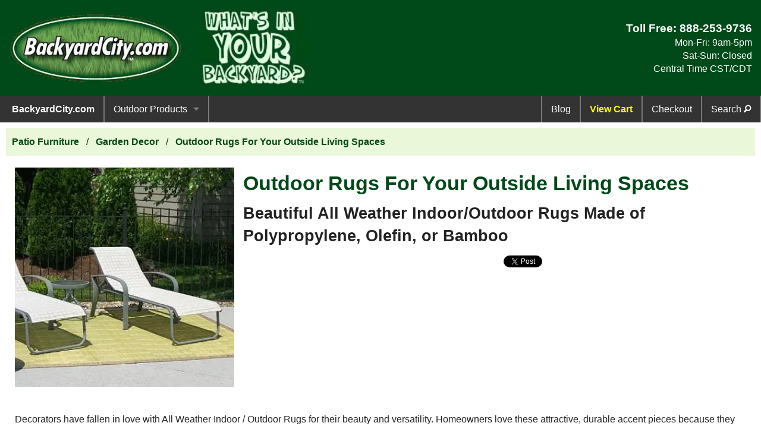

--- FILE ---
content_type: text/html; charset=UTF-8
request_url: https://www.backyardcity.com/Outdoor-Rugs/
body_size: 7238
content:
<!doctype html> 
<html class="no-js" lang="en">
<head>
  <meta charset="utf-8" />
  <title>Outdoor Rugs - Patio Rugs - Indoor and Outdoor Area Rug</title>
  <meta name="description" content="Outdoor Rugs are suitable for the Indoors, too.  Our beautiful and versatile All Weather Rugs will transform your patio, deck, or porch into an inviting outdoor room.  Hose off with water for easy cleaning." />
  <meta name="keywords" content="Outdoor Rugs, All Weather, Rug, Indoor, Outdoor, Rugs, Olefin, Polypropylene, Patio, weather proof, area, synthetic, poly, discount" />

  <!-- global preloads -->
  <link rel="preconnect" href="https://verify.authorize.net">
  <link rel="preload" href="/css/app.css" as="style" />
  <link rel="preload" href="/foundation-icons/foundation-icons.css" as="style" />
  <link rel="preload" href="/css/style2026.css" as="style" />
  <link rel="preload" href="/Images/BYC/Logo.webp" as="image" />
  <link rel="preload" href="/Images/BYC/WhatsInYOURBackyard.webp" as="image" />
  <link rel="preload" href="/foundation-icons/foundation-icons.woff" as="font" type="font/woff" crossorigin="anonymous">
  <link rel="preload" href="/Images/CPR/Outdoor-Rug-Scene-Small.webp"as="image" />


  <link rel="canonical" href="https://www.backyardcity.com/Outdoor-Rugs/" />

  <!-- FB OpenGraph -->
  <meta property="og:type" content="product.group" />
  <meta property="og:title" content="Outdoor Rugs - Patio Rugs - Indoor and Outdoor Area Rug" />
  <meta property="og:site_name" content=backyardcity.com />
  <meta property="og:locale" content="en_US" />
  <meta property="og:url" content="https://www.backyardcity.com/Outdoor-Rugs/" />
  <meta property="og:image" content="https://www.BackyardCity.com/Images/CPR/Outdoor-Rug-Scene-Small.webp" />
  <meta property="og:image:secure_url" content="https://www.BackyardCity.com/Images/CPR/Outdoor-Rug-Scene-Small.webp" />
  <meta property="og:description" content="Outdoor Rugs are suitable for the Indoors, too.  Our beautiful and versatile All Weather Rugs will transform your patio, deck, or porch into an inviting outdoor room.  Hose off with water for easy cleaning." />

  <!-- Twitter/X -->
  <meta name="twitter:card" content="summary_large_image">
  <meta name="twitter:creator" content="backyardcity.com">
  <meta name="twitter:title" content="Outdoor Rugs For Your Outside Living Spaces">
  <meta name="twitter:image" content="https://www.BackyardCity.com/Images/CPR/Outdoor-Rug-Scene-Small.webp">
  <meta name="twitter:description" content="Outdoor Rugs - Patio Rugs - Indoor and Outdoor Area Rug | Outdoor Rugs are suitable for the Indoors, too.  Our beautiful and versatile All Weather Rugs will transform your patio, deck, or porch into an inviting outdoor room.  Hose off with water for easy cleaning.">

  <!-- DCMI Elements -->
  <meta name="dc.title" content="Outdoor Rugs - Patio Rugs - Indoor and Outdoor Area Rug">
  <meta name="dc.subject" content="Outdoor Rugs - Patio Rugs - Indoor and Outdoor Area Rug" />
  <meta name="dc.description" content="Outdoor Rugs are suitable for the Indoors, too.  Our beautiful and versatile All Weather Rugs will transform your patio, deck, or porch into an inviting outdoor room.  Hose off with water for easy cleaning." />
  <meta name="dc.relation" content="backyardcity.com">
  <meta name="dc.publisher" content="backyardcity.com">
  <meta name="dc.type" content="text/HTML">
  <meta name="dc.language" content="English">
  <meta name="dc.rights" content="Copyright 2001-2026 by backyardcity.com  All Rights Reserved.">


  
  <meta name="viewport" content="width=device-width, initial-scale=1.0" />
  <link rel="stylesheet" href="/css/app.css" media="all" />
  <link rel="stylesheet" href="/foundation-icons/foundation-icons.css" media="all" />
  <link rel="stylesheet" href="/css/style2026.css" media="all" />

  <style>

  </style>
 
</head>

<body class="antialiased hide-extras">

  <header class="banner" >
    <div class="row" id="Top" style="display: flex; align-items: center; min-height: 100px;">
      <div class="small-12 medium-4 large-3 columns" style="text-align:center; vertical-align:middle;">
        <div class="logo" onclick="window.location.href='https://www.backyardcity.com'; return false;" style="cursor: pointer;" 
              title="Find products to help you fashion your outdoor living space, deck, porch, patio and backyard.">
            <img class="logo" src="/Images/BYC/Logo.webp" alt="Home of Outdoor Patio & Garden Umbrellas, Furniture & More." 
                  width="321" height="133" fetchpriority="high" />
        </div>
      </div>
      <div class="show-for-large-up large-2 columns">
        <img class="logo" src="/Images/BYC/WhatsInYOURBackyard.webp" alt="What is in Your Backyard?"
            width="162" height="116" fetchpriority="high" />
      </div>
      <div id="headermsg" class="show-for-medium-up medium-4 large-4 columns" >
        <script defer src="/Includes/HeaderMessageID.js"></script>
      </div>
      <div class="small-12 medium-4 large-3 columns" style="text-align: right;">
        <div style=" line-height: 1.4; width:100%;">
          <span class="heading" style="color: white; font-weight: bold;">Toll Free: 
            <a href="javascript:void(0)" onclick="window.location.href='tel:+18882539736'; return false;" 
                rel="nofollow" style="color:white;">888-253-9736</a>
          </span>
          <br><span style="color: white;">Mon-Fri: 9am-5pm<br>Sat-Sun: Closed<br>Central Time CST/CDT</span>
        </div>
      </div>
    </div>  
  </header>

  <div class="contain-to-grid sticky">
    <nav class="top-bar" data-topbar role="navigation">
      <ul class="title-area"> 
        <li class="divider"></li>
        <li class="name"onclick="window.location.href='https://www.backyardcity.com'; return false;" 
           style="cursor: pointer;" title="Discount products for patio outdoor living.">BackyardCity.com</li>
        <li class="toggle-topbar menu-icon">
          <a href="javascript:void(0)" onclick="window.location.href='#'; return false;" rel="nofollow" 
              title="Main Menu"><span>Menu</span></a>
        </li>
      </ul>
      <section class="top-bar-section">
        <ul class="left">
          <li class="divider"></li>
          <li class="has-dropdown">
            <a href="javascript:void(0)" onclick="window.location.href='#'; return false;" rel="nofollow" 
                title="Browse our outdoor backyard patio products">Outdoor Products</a>
            <ul class="dropdown">
              <li><label>Backyard Products</label></li>
              <li class="divider"></li>
              <li class="has-dropdown">
                <a href="javascript:void(0)" onclick="window.location.href='#'; return false;" rel="nofollow" 
                    title="Outdoor structures: sheds, greenhouses, and gazebos">Structures</a>
                <ul class="dropdown">
                  <li><label>Structures</label></li>
                  <li class="divider"></li>
                  <li><a href="/Storage-Sheds-Outdoor-Garden.htm" title="Wood storage shed kits and garden sheds">Shed Kits</a></li>
                  <li><a href="/Greenhouse-Hobby-Kits.htm" title="Hobby greenhouse kits">Greenhouses</a></li>
                  <li><a href="/Gazebo-Kits-Garden.htm" title="Wood gazebo kits for backyard">Gazebo Kits</a></li>
                </ul>
              </li>
              <li class="has-dropdown">
                <a href="javascript:void(0)" onclick="window.location.href='#'; return false;" rel="nofollow" 
                    title="Sun shade sails">Shade Sails</a>
                <ul class="dropdown">
                  <li><label>Shade Sails</label></li>
                  <li class="divider"></li>
                  <li><a href="/Shade-Sails.htm" title="Ready-made, triangle, rectangle and square sails">Shade Sails</a></li>
                  <li><a href="/Custom-Shade-Sails.htm" title="Commercial, waterproof shade sails">Custom Shade Sails</a></li>
                </ul>
              </li>
              <li class="has-dropdown">
                <a href="javascript:void(0)" onclick="window.location.href='#'; return false;" rel="nofollow" 
                    title="All shade solutions: cloth, retractable, awnings, umbrellas">Shade Products</a>
                <ul class="dropdown">
                  <li><label>Shade Products</label></li>
                  <li class="divider"></li>
                  <li><a href="/Shade-Cloth.htm" title="UV-blocking shade cloth by the roll or Cut">Shade Cloth</a></li>
                  <li><a href="/Shade-Cloth/Custom-Shade-Cloth.htm" title="Custom-cut shade cloth panels">Custom Shade Panels</a></li>
                  <li><a href="/Retractable-Pergola-Shade.htm" title="Custom Retractable pergola shades">Retractable Shades</a></li>
                  <li><a href="/Retractable-Awning.htm" title="Retractable patio awnings">Awning Shades</a></li>
                  <li class="has-dropdown">
                    <a href="javascript:void(0)" onclick="window.location.href='#'; return false;" rel="nofollow" 
                        title="Patio umbrellas and outdoor umbrellas">Umbrellas</a>
                    <ul class="dropdown">
                      <li><label>Umbrellas</label></li>
                      <li class="divider"></li>
                      <li><a href="/Umbrellas-Patio-Market-Umbrella.htm" title="Patio and Market umbrellas">Patio Umbrellas</a></li>
                      <li><a href="/Umbrellas-Offset-Umbrella.htm" title="Cantilever and offset post umbrellas">Side-Post Umbrellas</a></li>
                      <li><a href="/Umbrellas/Off-The-Wall-Umbrella.htm" title="Off-The-Wall half patio umbrellas">Half Umbrellas</a></li>
                      <li><a href="/Umbrella-Bases-Stands.htm" title="Weighted umbrella bases and stands">Umbrella Bases</a></li>
                    </ul>
                  </li>
                </ul>
              </li>
              <li class="has-dropdown">
                <a href="javascript:void(0)" onclick="window.location.href='#'; return false;" rel="nofollow" 
                    title="Backyard swing sets and playsets">Swing Sets</a>
                <ul class="dropdown">
                  <li><label>Swing Sets</label></li>
                  <li class="divider"></li>
                  <li><a href="/Swing-Set-Kits-Do-It-Yourself.htm" title="Do-it-yourself wooden swing set kits">Wood Swing Set Kits</a></li>
                  <li><a href="/Swing-Sets-Metal-Commercial.htm" title="Commercial-grade metal swing sets">Metal Swing Sets</a></li>
                  <li><a href="/Swing-Set-Accessories.htm" title="Swing set accessories and add-ons">Swingset Accessories</a></li>
                  <li><a href="/Vinyl-Tarps-Canopy-Tops.htm" title="Custom canopy replacement tarps for swing sets">Replacement Tarps</a></li>
                  <li><a href="/Sandbox-Covers.htm" title="Playset custom sandbox covers">Sandbox Covers</a></li>
                  <li><a href="/Swing-Set-Slides.htm" title="Playground swing set slides">Swing Set Slides</a></li>
                </ul>
              </li>
              <li class="has-dropdown">
                <a href="javascript:void(0)" onclick="window.location.href='#'; return false;" rel="nofollow" 
                    title="Outdoor patio furniture sets">Patio Furniture</a>
                <ul class="dropdown">
                  <li><label>Patio Furniture</label></li>
                  <li class="divider"></li>
                  <li><a href="/Patio-Furniture-Discount-Outdoor.htm" title="Discount outdoor patio furniture">Patio Furniture</a></li>
                  <li><a href="/Patio-Furniture-Covers.htm" title="Waterproof patio furniture covers and Custom">Furniture Covers</a></li>
                  <li><a href="/Patio-Furniture-Porch-Swings.htm" title="Wooden porch swings and hanging benches">Porch Swings</a></li>
                </ul>
              </li>
              <li class="divider"></li>
              <li><a href="/DEK-Rock-Enclosures.htm" title="Decorative fake rock enclosures">Artificial Fake Rocks</a></li>
              <li class="divider"></li>
              <li class="has-dropdown">
                <a href="javascript:void(0)" onclick="window.location.href='#'; return false;" rel="nofollow" 
                    title="Outdoor and patio lighting">Outdoor Lighting</a>
                <ul class="dropdown">
                  <li><label>Outdoor Lighting</label></li>
                  <li class="divider"></li>
                  <li><a href="/Patio-Lamps.htm" title="Outdoor patio lamps for Floor or Table">Patio lamps</a></li>
                  <li><a href="/Outdoor-Patio-Lanterns.htm" title="Decorative garden lanterns">Garden Lanterns</a></li>
                  <li><a href="/Solar-Lighting.htm" title="Solar-powered outdoor lighting and string lights">Solar Lighting</a></li>
                </ul>
              </li>
              <li class="has-dropdown">
                <a href="javascript:void(0)" onclick="window.location.href='#'; return false;" rel="nofollow" 
                    title="Backyard and garden accessories">Outdoor Accessories</a>
                <ul class="dropdown">
                  <li><label>Outdoor Accessories</label></li>
                  <li class="divider"></li>
                  <li><a href="/Garden-Decor.htm" title="Outdoor Patio and Garden decor">Garden Decor</a></li>
                  <li><a href="/Firepits-Firebowls.htm" title="Outdoor fire pits and fire bowls">Fire Pits</a></li>
                  <li><a href="/Outdoor-Curtains-Drapes/" title="Custom made outdoor curtains and drapes">Custom Curtains</a></li>
                </ul>
              </li>
              <li class="divider"></li>
              <li class="has-dropdown">
                <a href="javascript:void(0)" onclick="window.location.href='#'; return false;" rel="nofollow" 
                    title="Swimming pool equipment">Swimming Pools</a>
                <ul class="dropdown">
                  <li><label>Swimming Pools</label></li>
                  <li class="divider"></li>
                  <li><a href="https://www.backyardcitypools.com/Pool-Covers-Solar-Blankets.htm" 
                          title="Solar pool covers and blankets">Solar Blankets</a></li>
                  <li><a href="https://www.backyardcitypools.com/Pool-Covers-Swimming-Pools.htm" 
                          title="Winter Covers, leaf nets covers">Pool Covers</a></li>
                  <li><a href="https://www.backyardcitypools.com/Pool-Covers-Safety.htm" 
                          title="Mesh and solid safety pool covers">Safety Covers</a></li>
                </ul>
              </li>
            </ul>
          </li>
          <li class="divider"></li>
          <!--
          <li><a href="/Specials.htm" title="Black Friday deals and specials">Black Friday</a></li>
          <li class="divider"></li>
          -->
        </ul>
        <!-- Right Nav Section -->
        <ul class="right">
          <li class="divider"></li>
            <li><a href="/Outdoor-Patio-Blog/" title="BackyardCity.com outdoor living blog">Blog</a></li>
          <li class="divider"></li>
            <li>
              <a href="javascript:void(0)" title="View shopping cart" style="color:yellow; font-weight:bold;" 
                  onclick="window.location.href='https://www.cartserver.com/sc/cart.cgi?item=b-9369&view.x=1'; return false;">View Cart</a>
            </li>
          <li class="divider"></li>       
            <li class="hide-for-medium-only">
              <a href="javascript:void(0)" title="Proceed to checkout" 
                onclick="window.location.href='https://www.cartserver.com/sc/cart.cgi?item=b-9369&checkout.x=1'; return false;">Checkout</a>
            </li>
          <li class="divider"></li>       
            <li><a href="/Search.htm" rel="nofollow" title="Search site">Search <i class="fi-magnifying-glass"></i></a></li>
          <li class="divider"></li>  
        </ul>
      </section>
    </nav>
  </div>

  <main class="main-section" style="Margin:10px;">  <!-- Start of Main Content -->

  <!-- Start BreadCrumbs -->
    <nav aria-label="Breadcrumbs" style="background:var(--ColorLight); padding:10px; margin:0 0 20px 0; padding:15px 10px;">
      <a href="https://www.backyardcity.com" rel="nofollow">Patio Furniture</a> &nbsp; / &nbsp;
      <a href="/Garden-Decor.htm" >Garden Decor</a> &nbsp; / &nbsp;
      <a aria-current="page" href="#">Outdoor Rugs For Your Outside Living Spaces</a> 
   </nav>


    <script type="application/ld+json">
      {
        "@context": "http://schema.org",
        "@type": "BreadcrumbList",
        "@id": "https://www.backyardcity.com/Outdoor-Rugs/Index.htm#BreadcrumbList",
        "itemListElement": [
          {
          "@type": "ListItem",
             "position": 1,
             "item": {
                "@id": "https://www.backyardcity.com",
                "name": "Patio Furniture" 
             }
          },
          {
            "@type": "ListItem",
            "position": 2,
            "item": {
               "@id": "/Garden-Decor.htm",
               "name": "Garden Decor" 
            }
          },
          {
            "@type": "ListItem",
            "position": 3,
               "item": {
               "@id": "/Outdoor-Rugs/Index.htm",
               "name": "Outdoor Rugs" 
            }
          }
        ]
      }
    </script>

  <!-- End BreadCrumbs -->


   <div class="row">
      <div class="small-12 columns" id="Top">
         <figure class="ImageLeft">
            <img src="https://www.BackyardCity.com/Images/CPR/Outdoor-Rug-Scene-Small.webp" alt="Outdoor Rugs For Your Outside Living Spaces" style="width:100%;" />
         </figure> 
         <h1>Outdoor Rugs For Your Outside Living Spaces</h1>
         <h2>Beautiful All Weather Indoor/Outdoor Rugs Made of Polypropylene, Olefin, or Bamboo</h2>

         <div style="text-align:center; width:100%; height:45px;">
            <g:plusone size="Medium"></g:plusone>
            <iframe src="https://www.facebook.com/plugins/like.php?href=https://www.backyardcity.com/Outdoor-Rugs/Index.htm&amp;layout=button_count&amp;show_faces=false&amp;width=90&amp;action=like&amp;colorscheme=dark&amp;height=21" scrolling="no" frameborder="0" style="border:none; overflow:hidden; width:90px; height:21px; margin-top:5px" allowTransparency="true" title="Facebook Like Button"></iframe>
            <a href="https://twitter.com/share" class="twitter-share-button" data-related="BackyardCityTN" title="Tweet Us">Tweet</a>
            <script>!function(d,s,id){var js,fjs=d.getElementsByTagName(s)[0],p=/^http:/.test(d.location)?'http':'https';if(!d.getElementById(id)){js=d.createElement(s);js.id=id;js.src=p+'://platform.twitter.com/widgets.js';fjs.parentNode.insertBefore(js,fjs);}}(document, 'script', 'twitter-wjs');</script>
         </div>

      </div>

   </div>

   <br/><br/>



<div class="row">
   <div class="small-12 columns" >
<p>Decorators have fallen in love with All Weather Indoor / Outdoor Rugs for their beauty and versatility.  Homeowners love these attractive, durable accent pieces because they can take abuse from weather, children, pets, and they are incredibly easy to clean.  Our All Weather Rugs are usually made of weather-resistant polypropylene, also known as Olefin.  Our ecologically friendly Bamboo Rug has a non-skid latex backing for safety. All are soil, stain, and fade resistant, and they look just as good indoors as they do outside.</p>

<p>Treat your outdoor deck, patio, or covered porch like another room in your home.  Use an all weather rug to define a seating area and provide a little underfoot comfort at the same time.  We offer a wide variety of sizes, so you are sure to find a size and style that fits your front or back porch, entry way, dining room, living room, or deck.  For a dining area, you'll need about 4 feet larger on each side of your dining table to accommodate chairs without feeling cramped.</p>

<p>Cleaning your all weather rug is a breeze.  Just hose it off and let it air dry.  For tougher stains, mild soap and water are all that is required.</p>  <br>

<p><b>Read more</b> about  <a href="/Articles/Outdoor-Rugs-Elegance.htm" target="blank">All Weather Rugs and their Durable Beauty</a> in this informative article.</p>

<p><b>Read more</b> about how using budget-friendly <a href="/Articles/outdoor-rugs-indoors.htm">Paint, Plants, and Outdoor Rugs</a> can make a big impact when redecorating indoor spaces.</p>

<p><b>Visit our Blog</b> to find more <a href="/Outdoor-Patio-Blog/category/entertaining/" target="_blank" rel="noopener noreferrer">Decorating Inspirations</a> and ideas for making the most of your <a href="/Outdoor-Patio-Blog/category/outdoor-living-spaces-2/" target="_blank" rel="noopener noreferrer">Outdoor Living Spaces</a>.</p><br><br>

   </div>
</div>


<h3 style="text-align:center;">Find the Perfect  Patio Rugs just right for You!</h3>
  <div class="row fix-panel-height">
     <div class="small-12 medium-6 large-3 columns">
       <div class="panel" >
         <h4>
           <a href="/Outdoor-Rugs/CDD-Outdoor-Doormats.htm"title="Outdoor Mats - All Weather Mat">
             <img src="https://www.BackyardCity.com/Images/CDD/Outdoor-Mat-Boat-small.webp" alt="Outdoor Doormats - All Weather, Mildew Resistant Doormat" loading="lazy" />
             Outdoor Doormats
           </a>
         </h4>
           
       </div>  
     </div>  

     <div class="small-12 medium-6 large-3 columns">
       <div class="panel" >
         <h4>
           <a href="/Outdoor-Rugs/TOI-Everywear-Rugs.htm"title="Everywear Indoor / Outdoor Rugs">
             <img src="https://www.BackyardCity.com/Images/TOI/LioraMulti.webp" alt="Everywear&#153; Indoor / Outdoor Rugs" loading="lazy" />
             Everywear Rugs
           </a>
         </h4>
           
       </div>  
     </div>  

  </div> <!-- /Children 'Rows' -->


    <!--  @PageContent  -->

    <div><p style="text-align: center; margin-top: 30px; Color: #F0F0F0;">Last Updated: 01/11/2026 09:35 PM  -  ID:796</p></div> 
  </main> <!-- End of Main Content   -->
    
  <footer>
    <div class="row zurb-footer-top" style="background-image: url('/Images/BYC/Backyard-Grass-Hero.webp'); 
        background-size: cover;  background-position: center center; display: flex; align-items: center; justify-content: center;" >
      <div style="text-align:center; background-color: rgba(255,255,255,0.7);  padding: 25px;
             border-radius:4px; display:inline-block;">
        <div class="size-24" >     
          Got a question? Send us an  
          <a href="javascript:void(0)" onclick="window.location.href='mailto:sales@backyardcity.com?subject=Email%20from%20Website'; return false;" 
              rel="nofollow" title="Email Us">E-mail <span class="fi-mail size-48" style="vertical-align: middle;"></span>!</a>
          Or call us Toll Free: 
          <a href="javascript:void(0)" onclick="window.location.href='tel:+18882539736'; return false;" rel="nofollow" >888-253-9736</a>!
        </div>
      </div>
    </div>
    <div class="row zurb-footer-middle">
      <p style="text-align:justify; font-size:0.9rem; margin:0;">
        <strong>Images Disclaimer:</strong>&nbsp; <em>We have made a concerted effort to provide images that 
        accurately represent the actual color, style, size &amp; shape of each product.&nbsp; However, due 
        to all the possible variants, including but not limited to: light source, monitor quality or settings,
        etc.; we can not guarantee that these images represent the actual colors of the product.&nbsp; Returns 
        due to color discrepancies will be considered a return of a non-defective item as detailed in our 
        "Legal / Return Policies" link in footer below.</em>
      </p>
    </div>
    <div class="row zurb-footer-bottom">
      <div class="small-12 medium-6 large-3 columns">
        <div style="padding:10px; text-align: center; vertical-align: middle; display: inline-block; margin-left:auto; width:100%;">
          <em class="heading">Follow Us</em><br/>
          <a href="https://www.facebook.com/BackyardCity/" title="Follow Us on Facebook!" 
                target="_blank" rel="nofollow noopener noreferrer">
            <i class="fi-social-facebook size-48" style="color:#3b5998;"></i></a>   
          <a href="https://x.com/BackyardCityTN" title="Tweet with us on X!" 
                target="_blank" rel="nofollow noopener noreferrer">
            <i class="fi-social-twitter size-48" style="color:#00aced;"></i></a>
          <a href="https://www.youtube.com/user/backyardcity" title="Watch Us on YouTube!" 
                target="_blank" rel="nofollow noopener noreferrer">
            <i class="fi-social-youtube size-48" style="color:#bb0000;"></i></a>
        </div>
      </div>
      <div class="small-12 medium-6 large-3 columns" style="text-align: center;">
        <div style="display: inline-block; text-align:left;">
          <ul>
            <li><a href="/Information/LegalInfo.htm" rel="nofollow" title="Shipping and Return Policies">Legal / Return Policies</a></li>
            <li><a href="/Catalog.htm" rel="nofollow" title="Categorized Sitemap to our Products">Sitemap / Listings</a></li>
            <li><a href="/Information/PrivacyPolicy.htm" rel="nofollow" title="Our Privacy Policy">Privacy Policy</a></li>
            <li><a href="/Information/ContactInfo.htm" title="Our Contact information with a Map">Contact Us</a></li>
            <li><a href="/Information/Testimonials.htm" rel="nofollow" title="What our customers say.">Customer Testimonials</a></li>
          </ul>
        </div>
      </div>
      <div class="small-12 medium-6 large-3 columns" style="text-align: center;">
        <div style="display: inline-block; text-align:left;">
          <p style="line-height: 120%;">
            <span class="heading">BackyardCity.com</span>
            <br>875 W Poplar Ave.&comma; #23-130
            <br>Collierville&comma; TN 38017
            <br>901-751-8809 - Direct
            <br>901-531-8145 - Fax
          </p>
        </div>  
      </div>
      <div class="small-12 medium-6 large-3 columns">
        <div style="text-align: center; width:100%;">
          <em class="heading">We Accept</em><br/>
          <img src="/Images/Credit-Card-Pic.webp" alt="We take VISA, Mastercard, and Discover" 
               width="100%" height="auto" loading="lazy" /><br/>
          <div style="width:95px; margin:auto;">
            <script type="text/javascript">var ANS_customer_id="5b72a9a1-40c2-4364-ace2-14c16e158ae7";</script>
            <script type="text/javascript" src="//VERIFY.AUTHORIZE.NET/anetseal/seal.js"></script>
          </div>  
        </div>
      </div>
      
      <div class="small-12 columns">
        <p style="text-align: center;">
          &copy; Copyright 2001-<script>document.write((new Date()).getFullYear());</script> 
          by BackyardCity.com.&nbsp; All Rights Reserved. 
        </p>
      </div>
    </div>
  </footer>

  <!-- Scripts -->
  <script defer src="/bower_components/jquery/dist/jquery.min.js"></script>
  <script defer src="/bower_components/foundation/js/foundation.min.js"></script>
  <script defer src="/Includes/FormFAQ.js"></script>
  <script defer src="/js/app.js"></script>

  <script>
    $(document).foundation();
  </script>
</body>
</html>


--- FILE ---
content_type: text/css
request_url: https://www.backyardcity.com/css/style2026.css
body_size: 3615
content:
// Small screens
@media only screen { } /* Define mobile styles */
@media only screen and (max-width: 21.9999em) { } 

// Medium screens
@media only screen and (min-width: 22em) { } 
@media only screen and (min-width: 22em) and (max-width: 39.999em) { } 

// Large screens
@media only screen and (min-width: 40em) { } /* min-width 1025px, large screens */
@media only screen and (min-width: 40em) and (max-width: 90em) { } /* min-width 1025px and max-width 1440px, use when QAing large screen-only issues */

// XLarge screens
@media only screen and (min-width: 90.063em) { } /* min-width 1441px, xlarge screens */
@media only screen and (min-width: 90.063em) and (max-width: 120em) { } /* min-width 1441px and max-width 1920px, use when QAing xlarge screen-only issues */

// XXLarge screens
@media only screen and (min-width: 120.063em) { } /* min-width 1921px, xxlarge screens */

:root {
  --Black: #000000;
  --White: #FFFFFF;
  --ColorDark: #004918;      /* Deep Green  */
  --ColorMedDark: #326d46;
  --ColorMed: #93B874;
  --ColorLight: #EAF7D9;
  --ShineBkg: #FFEE00;       /* Yellow  */
  --ShineTxt: #000000;
  --ShinePressBkg: #FF4D04;  /* Dark Orange  */
  --ShinePressTxt: #FFFFFF;
}
 
html { font-size: 16px; }      

a {color: var(--ColorDark); font-weight:600;}
a:link {color: var(--ColorDark);}
a:hover {color: var(--ColorDark); text-decoration: underline; }
a:visited {color: var(--ColorMedDark);}
a:active {color: var(--Black);}

h1  {font-size: 2.1rem; font-weight:bold; color: var(--ColorDark);}
h2  {font-size: 1.7rem; font-weight:bold;}
h3  {font-size: 1.6rem; color: var(--ColorDark);}
h4  {font-size: 1.4rem; font-weight:bold;}
h5  {font-size: 1.2rem;}
h6  {font-size: 1.0rem; font-weight:bold;}

.bland h1, .bland h2, .bland h3, .bland h4, .bland h5, .bland h6 {
    font-size: 1.1rem;
    color: inherit;
    margin: 0;
    display: inline;           /* Prevents line breaks before/after */
}

.vertical-center {
    margin: 0;
    position: absolute;
    top: 50%;
    -ms-transform: translateY(-50%);
    transform: translateY(-50%);
}      /* Dont known if this works, not been tested */

.hideme { display: none; }

textarea {
  width: 100%;
  box-sizing: border-box; /* Includes padding and border in the total width */
  padding: 10px; 
  border: 1px solid #ccc;
  resize: vertical;
}

/* Base overlay styles - hidden by default */
.overlay {
    display: none;
    position: fixed;
    top: 0;
    left: 0;
    right: 0;
    bottom: 0;
    background-color: rgba(0, 0, 0, 0.5);
    align-items: center;
    justify-content: center;
    z-index: 1000;
}

/* Active class to make the overlay visible */
.overlay.active {
    display: flex;
}

/* A simple style for the modal content */
.modal-content {
    background-color: white;
    padding: 4em 4em;
    border-radius: 8px;
    text-align: center;
}

ul {margin-left:30px}
ol {margin-left:30px}

img {
  height: auto;
  max-width: 100%;
  display: inline-block;
}

img[Attributes Style] {
  aspect-ratio: auto 400 / 400;
}

.sourcecite{
  color: var(--ColorDark);
  background-color: var(--White);
  font-size: 0.9em;
  font-style: italic;
  font-weight: bold;
}

.BigFAQ{
  color: var(--ColorDark);
  font-size: 2em;
  font-weight: bold;
  float: left; 
  padding-right: 5px;
}

.tooltip {
  position: relative;
  display: inline-block;
  border-bottom: 1px dotted var(--ColorDark);
}

.tooltiptext {
  visibility: hidden;
  width: 300px;
  background-color: var(--ColorDark);
  color: #fff;
  text-align: center;
  border-radius: 5px;
  padding: 5px 0;
  position: absolute;
  z-index: 1;
  bottom: 100%;
  left: 50%;
  margin-left: -150px;
  /* Fade in tooltip - takes 1 second to go from 0% to 100% opac: */
  opacity: 0;
  transition: opacity 1s;
}

.tooltip:hover .tooltiptext {
  visibility: visible;
  opacity: 1;
}

.tooltip .tooltiptext::after {
  content: " ";
  position: absolute;
  top: 100%; /* At the bottom of the tooltip */
  left: 50%;
  margin-left: -5px;
  border-width: 5px;
  border-style: solid;
  border-color: var(--ColorDark) transparent transparent transparent;
}

.name {
  height: 45px;           
  line-height: 45px;      
  display: block;        
  color: var(--White);
  font-weight: 700;
} 

.beam {
  background-color: var(--ShinePressBkg); 
  color: var(--ShinePressTxt);
}

.button {
  background-color: var(--ColorMed); 
  border-color: var(--Black); 
  color: var(--ColorDark); 
  font-size: 1.1rem; 
  font-weight:900;
  margin-left:2px;
  box-shadow: 5px 7px #AAA;
}

button:hover, .button:hover, a.button:hover {background-color: var(--ColorMedDark); color: var(--White);}
button:focus, .button:focus, a.button:focus {background-color: var(--ColorDark); color: var(--White);}

.button:active {
  background-color: var(--ColorDark); 
  color: var(--White);
  box-shadow: 3px 5px #666;
  transform: translateY(4px);
}
/* Shine is for CTA buttons */
.button.shine  {
  background-color: var(--ShineBkg); 
  border-color: var(--Black); 
  color: var(--ShineTxt); 
  font-size: 1.1rem; 
  font-weight:900;
  box-shadow: 5px 7px #AAA;
}
button.shine:hover, .button.shine:hover {background-color: var(--ShinePressBkg); color: var(--ShinePressTxt);}
button.shine:focus, .button.shine:focus {background-color: var(--ShinePressBkg); color: var(--ShinePressTxt);}
.button.shine:active {
  background-color: var(--ShinePressBkg); 
  color: var(--ShinePressTxt);
  box-shadow: 3px 5px #666;
  transform: translateY(4px);
}
.button.radius, .button.radius.shine {border-radius:10px;}

.modal {
  display: none; /* Hidden by default */
  position: fixed; /* Stay in place */
  z-index: 1; /* Sit on top */
  padding-top: 100px; /* Location of the box */
  left: 0;
  top: 0;
  width: 100%; /* Full width */
  height: 100%; /* Full height */
  margin:auto;
  overflow: auto; /* Enable scroll if needed */
  background-color: var(--ColorDark); /* Fallback color */
  background-color: rgba(0,73,24,0.6); /* Black w/ opacity */
}
/* The Close Button */
.modal-close {
  color: var(--ColorMed);
  float: right;
  font-size: 28px;
  font-weight: bold;
}

.modal-close:hover,
.modal-close:focus {
  color: var(--ColorDark);
  text-decoration: underline;
  cursor: pointer;
}

.modal-content {
  position: relative;
  background-color: #fefefe;
  margin: auto;
  padding: 0;
  border: 1px solid #888;
  width: 90%;
  box-shadow: 0 4px 8px 0 rgba(0,0,0,0.2),0 6px 20px 0 rgba(0,0,0,0.19);
  animation-name: animatetop;
  animation-duration: 0.6s
}
/* Add Animation */
@-webkit-keyframes animatetop {
  from {top:-300px; opacity:0} 
  to {top:0; opacity:1}
}

@keyframes animatetop {
  from {top:-300px; opacity:0}
  to {top:0; opacity:1}
}

.banner { 
  width:100%; 
  background-color: var(--ColorDark); 
  color:var(--White);
  padding:15px 0;
}
.banner img,
.banner .logo img {background-color: var(--ColorDark); width: 100%; height: auto;}

.panel {background: var(--ColorLight); padding: 0 0 15px 0; min-height: 125px; text-align: center !important;  line-height:1.1;}
.panel img {margin-bottom:10px; width:100%; height:auto;}
.panel h3,
.panel h4,
.panel h5,
.panel h6 {font-size: 1.0rem; margin-bottom: 2px; font-weight:normal; color: var(--ColorDark);}

.fix-panel-height {display: flex; flex-wrap: wrap;}

.fix-panel-height > .columns {display: flex; flex-direction: column;}

.fix-panel-height .panel {flex: 1; display: flex; flex-direction: column; justify-content: flex-start;}

.child {text-align: center !important; line-height:1.1;}

figure {margin:0;}

.breadcrumbs  {
  background-color: var(--ColorLight);
}
.breadcrumbs>*  {
  font-size: 1.0rem;
  font-weight: 600;
  color: var(--ColorDark);
  text-transform: none;
}
 
#newsletter {padding:20px 0;background: var(--ColorDark); padding:10px 0 10px 0;color: var(--White);}

.row {max-width:100%;}

.contain-to-grid .top-bar {max-width:100%;}
.top-bar .title-area {padding-left:20px; padding-right:15px;}
.top-bar-section ul li>a {font-size:1rem;}
.top-bar-section .divider , .top-bar-section [role="separator"]  {border-top: solid 2px #777777;}
.top-bar-section>ul>.divider , .top-bar-section>ul>[role="separator"]  {border-right: solid 2px #777777;}
.top-bar-section .dropdown label {color:yellow; font-size:1rem; }

.zurb-footer-top {background: var(--ColorLight); color:var(--Black); padding:35px 25px;}
.zurb-footer-top a {color:var(--Black);}
.zurb-footer-middle {background: var(--ColorMed); color: var(--Black); padding:25px;}
.zurb-footer-bottom {background: var(--ColorDark); color: var(--White); padding:25px 0 10px 0;}
.zurb-footer-bottom a:link {color: var(--White);}
.zurb-footer-bottom a:visited {color: var(--White);}
.zurb-footer-bottom a:hover {color: var(--White); text-decoration: underline}

.heading {font-weight: bold; font-size:1.2rem;}

.sidebar {background: var(--ColorMed); padding:10px; color: var(--Black);}
.side-nav a {line-height: 1.10; padding-left: 10px; color: var(--Black);font-size: 1rem;}
.side-nav li a:not(.button):link, .side-nav li a:not(.button):visited  {color: var(--Black);}
.side-nav li a:not(.button):hover, .side-nav li a:not(.button):active  {color: var(--Black); font-weight: bold;}
.side-nav li.heading {font-weight: bold; font-size: 1rem; color: var(--ColorDark);}

.ImageLeft {
    float: left;
    text-align: center;
    margin-top: 0px;
    margin-right: 15px;
    margin-bottom: 10px;
    margin-left: 0px;
    position: relative;
    clear: left;
    width: 30%;
    min-width: 200px;
}
.ImageLeft a {width:100%;}
       
.ImageRight {
    float: right;
    text-align: center;
    margin-top: 0px;
    margin-right:0px;
    margin-bottom:10px;
    margin-left: 15px;
    position:relative;
    width: 30%;
    min-width: 200px;
}
.ImageRight a {width:100%;}

.FeatureList {
    font-size:larger;
    font-weight: bolder;
    padding: 5px;
    margin-top: 10px;
    margin-bottom: 10px;
    position:relative;
}				

.FeatureList li { 
    font-weight: normal;
    padding-left: 10px;
    color: black;
}

table {margin-bottom:20px;}

table tr td,
table tr th {font-size: 1.0rem;}

table th {
    background: var(--ColorLight);
    color: var(--ColorDark);
    font-weight: bold;
}

table img {
    width: 100%;
    height: auto;
    display: block; 
}

.video-container {
      position:relative;
      padding-bottom:56.25%;
      padding-top:30px;
      height:0;
      overflow:hidden;
}

.video-container iframe, .video-container object, .video-container embed {
      position:absolute;
      top:0;
      left:0;
      width:100%;
      height:100%;
}

.video-wrapper {
			width: 640px;
			float:none;
			margin-left:auto;
			margin-right:auto;
			max-width: 100%;
}

/* Style the tabs */
.tab {
  overflow: hidden;
  border: 1px solid #ccc;
  background-color: var(--ColorLight);
  color: var(--Black);
  margin: 0;
}

/* Style the buttons inside the tab */
.tab button {
  color: var(--Black);
  background-color: var(--ColorMed);
  float: left;
  border: 1px solid var(--ColorLight);
  outline: none;
  cursor: pointer;
  padding: 14px 16px;
  transition: 0.3s;
  font-size: 1.1em;
  margin: 0;
}

/* Change background color of buttons on hover */
.tab button:hover {
  background-color: var(--ColorMedDark);
  color: var(--White);
}

/* Create an active/current tablink class */
.tab button.active {
  background-color: var(--ColorDark);
  color: var(--White);
  font-weight:700;
}

/* Style the tab content */
.tabcontent {
  display: none;
  padding: 6px 12px;
  border: none;
}

details {
      font-size:1em;
      background:  var(--White);
      margin-bottom: 2rem;
      padding: .5rem 1rem;
}

summary {
      font-size:1em;
      cursor: pointer;
}

summary > * {
      display: inline;
}

/* Generic Toggle Styles */
.toggle-section {
  margin: 1em 0;
  border: 1px solid #dddddd;
  border-radius: 5px;
}

.toggle-checkbox {
  display: none;
}

.toggle-label {
  display: block;
  padding: 0.75em 1em;
  background: var(--ColorWhite);
  font-weight: normal;
  cursor: pointer;
  user-select: none;
}

.toggle-content {
  display: none;
  padding: 1em;
  background: #f0f0f0;
}

.toggle-checkbox:checked ~ .toggle-content {
  display: block;
}
/* /Generic Toggle Styles */

/*  accordion for supplemental content has been depracated  */
 .accordion {
    border: 1px solid var(--ColorWhite);
    border-radius: 4px;
    margin-bottom: 10px;
    max-width:1024px;
  }
  .accordion-item {
    background-color: #f9f9f9;
    border-bottom: 1px solid var(--ColorWhite);
    cursor: pointer;
    padding: 10px;
  }
  .accordion-content {
    display: none;
    padding: 10px;
  }
  .abox{
  	font-family:ariel;
  	background-color: var(--White);
  }
  .abox p { font-size: 16px; color:#555555; }
  .abox h1{ font-size: 18px; color:var(--ColorBlack); font-weight:bold; margin-bottom: 0px;}
  .abox h2{ font-size: 18px; color:var(--ColorBlack); font-weight:bold; margin-bottom: 0px;}
  .abox h3{ font-size: 18px; color:var(--ColorBlack); font-weight:bold; margin-bottom: 0px;}
  .abox h4{ font-size: 18px; color:var(--ColorBlack); font-weight:bold; margin-bottom: 0px;}
  .abox h5{ font-size: 18px; color:var(--ColorBlack); font-weight:bold; margin-bottom: 0px;}
  .abox h6{ font-size: 18px; color:var(--ColorBlack); font-weight:bold; margin-bottom: 0px;}
